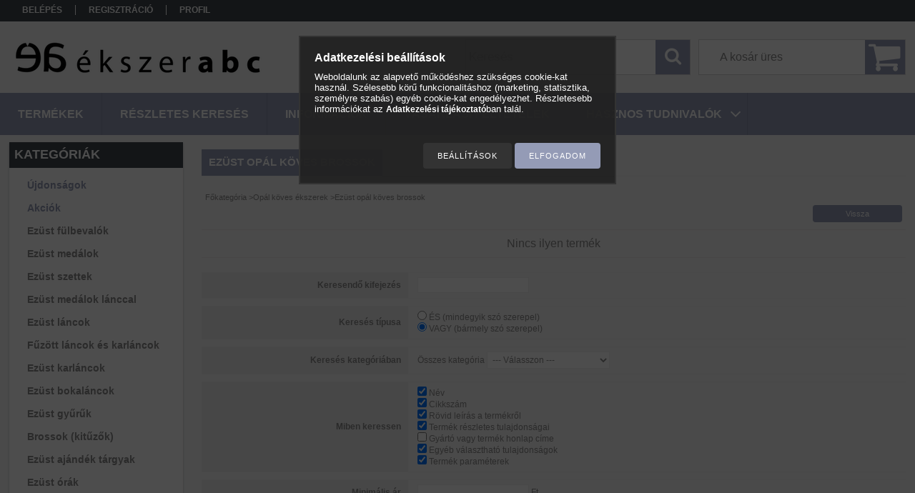

--- FILE ---
content_type: text/html; charset=UTF-8
request_url: https://ekszerabc.hu/spl/194102/Ezust-opal-koves-brossok
body_size: 14351
content:
<!DOCTYPE html PUBLIC "-//W3C//DTD XHTML 1.0 Transitional//EN" "http://www.w3.org/TR/xhtml1/DTD/xhtml1-transitional.dtd">
<html xmlns="http://www.w3.org/1999/xhtml" lang="hu" xml:lang="hu">
<head>

<meta content="width=device-width, initial-scale=1.0" name="viewport" />

<meta http-equiv="Content-Type" content="text/html; charset=utf-8">
<meta http-equiv="Content-Language" content="HU">
<meta http-equiv="Cache-Control" content="no-cache">
<meta name="description" content="Ezüst opál köves brossok, Opál köves ékszerek, Ékszer ABC">
<meta name="robots" content="index, follow">
<meta http-equiv="X-UA-Compatible" content="IE=Edge">
<meta property="og:site_name" content="Ékszer ABC" />
<meta property="og:title" content="Ezüst opál köves brossok - Opál köves ékszerek - Ékszer ABC">
<meta property="og:description" content="Ezüst opál köves brossok, Opál köves ékszerek, Ékszer ABC">
<meta property="og:type" content="website">
<meta property="og:url" content="https://ekszerabc.hu/spl/194102/Ezust-opal-koves-brossok">
<meta name="facebook-domain-verification" content="m8mclcpfxcl08iiyi2ttwztxhaxxl7">
<meta name="mobile-web-app-capable" content="yes">
<meta name="apple-mobile-web-app-capable" content="yes">
<meta name="MobileOptimized" content="320">
<meta name="HandheldFriendly" content="true">

<title>Ezüst opál köves brossok - Opál köves ékszerek - Ékszer ABC</title>


<script type="text/javascript">
var service_type="shop";
var shop_url_main="https://ekszerabc.hu";
var actual_lang="hu";
var money_len="0";
var money_thousend=" ";
var money_dec=",";
var shop_id=54963;
var unas_design_url="https:"+"/"+"/"+"ekszerabc.hu"+"/"+"!common_design"+"/"+"base"+"/"+"001309"+"/";
var unas_design_code='001309';
var unas_base_design_code='1300';
var unas_design_ver=2;
var unas_design_subver=0;
var unas_shop_url='https://ekszerabc.hu';
var responsive="yes";
var config_plus=new Array();
config_plus['cart_redirect']=2;
config_plus['money_type']='Ft';
config_plus['money_type_display']='Ft';
var lang_text=new Array();

var UNAS = UNAS || {};
UNAS.shop={"base_url":'https://ekszerabc.hu',"domain":'ekszerabc.hu',"username":'ekszerabc.unas.hu',"id":54963,"lang":'hu',"currency_type":'Ft',"currency_code":'HUF',"currency_rate":'1',"currency_length":0,"base_currency_length":0,"canonical_url":'https://ekszerabc.hu/spl/194102/Ezust-opal-koves-brossok'};
UNAS.design={"code":'001309',"page":'art'};
UNAS.api_auth="5fbdf4f65f1eca66bd6bf9e68feb7e7f";
UNAS.customer={"email":'',"id":0,"group_id":0,"without_registration":0};
UNAS.shop["category_id"]="194102";
UNAS.shop["only_private_customer_can_purchase"] = false;
 

UNAS.text = {
    "button_overlay_close": `Bezár`,
    "popup_window": `Felugró ablak`,
    "list": `lista`,
    "updating_in_progress": `frissítés folyamatban`,
    "updated": `frissítve`,
    "is_opened": `megnyitva`,
    "is_closed": `bezárva`,
    "deleted": `törölve`,
    "consent_granted": `hozzájárulás megadva`,
    "consent_rejected": `hozzájárulás elutasítva`,
    "field_is_incorrect": `mező hibás`,
    "error_title": `Hiba!`,
    "product_variants": `termék változatok`,
    "product_added_to_cart": `A termék a kosárba került`,
    "product_added_to_cart_with_qty_problem": `A termékből csak [qty_added_to_cart] [qty_unit] került kosárba`,
    "product_removed_from_cart": `A termék törölve a kosárból`,
    "reg_title_name": `Név`,
    "reg_title_company_name": `Cégnév`,
    "number_of_items_in_cart": `Kosárban lévő tételek száma`,
    "cart_is_empty": `A kosár üres`,
    "cart_updated": `A kosár frissült`
};


UNAS.text["delete_from_compare"]= `Törlés összehasonlításból`;
UNAS.text["comparison"]= `Összehasonlítás`;

UNAS.text["delete_from_favourites"]= `Törlés a kedvencek közül`;
UNAS.text["add_to_favourites"]= `Kedvencekhez`;






window.lazySizesConfig=window.lazySizesConfig || {};
window.lazySizesConfig.loadMode=1;
window.lazySizesConfig.loadHidden=false;

window.dataLayer = window.dataLayer || [];
function gtag(){dataLayer.push(arguments)};
gtag('js', new Date());
</script>

<script src="https://ekszerabc.hu/!common_packages/jquery/jquery-1.8.2.js?mod_time=1690980617" type="text/javascript"></script>
<script src="https://ekszerabc.hu/!common_packages/jquery/plugins/bgiframe/bgiframe.js?mod_time=1690980618" type="text/javascript"></script>
<script src="https://ekszerabc.hu/!common_packages/jquery/plugins/ajaxqueue/ajaxqueue.js?mod_time=1690980618" type="text/javascript"></script>
<script src="https://ekszerabc.hu/!common_packages/jquery/plugins/color/color.js?mod_time=1690980618" type="text/javascript"></script>
<script src="https://ekszerabc.hu/!common_packages/jquery/plugins/autocomplete/autocomplete.js?mod_time=1751445028" type="text/javascript"></script>
<script src="https://ekszerabc.hu/!common_packages/jquery/plugins/cookie/cookie.js?mod_time=1690980618" type="text/javascript"></script>
<script src="https://ekszerabc.hu/!common_packages/jquery/plugins/tools/tools-1.2.7.js?mod_time=1690980618" type="text/javascript"></script>
<script src="https://ekszerabc.hu/!common_packages/jquery/plugins/bxslider/bxslider.js?mod_time=1690980618" type="text/javascript"></script>
<script src="https://ekszerabc.hu/!common_packages/jquery/own/shop_common/exploded/common.js?mod_time=1764831094" type="text/javascript"></script>
<script src="https://ekszerabc.hu/!common_packages/jquery/own/shop_common/exploded/common_overlay.js?mod_time=1759904162" type="text/javascript"></script>
<script src="https://ekszerabc.hu/!common_packages/jquery/own/shop_common/exploded/common_shop_popup.js?mod_time=1759904162" type="text/javascript"></script>
<script src="https://ekszerabc.hu/!common_packages/jquery/own/shop_common/exploded/common_start_checkout.js?mod_time=1752056245" type="text/javascript"></script>
<script src="https://ekszerabc.hu/!common_packages/jquery/own/shop_common/exploded/design_1500.js?mod_time=1725525526" type="text/javascript"></script>
<script src="https://ekszerabc.hu/!common_packages/jquery/own/shop_common/exploded/function_change_address_on_order_methods.js?mod_time=1752056245" type="text/javascript"></script>
<script src="https://ekszerabc.hu/!common_packages/jquery/own/shop_common/exploded/function_check_password.js?mod_time=1751445028" type="text/javascript"></script>
<script src="https://ekszerabc.hu/!common_packages/jquery/own/shop_common/exploded/function_check_zip.js?mod_time=1767692286" type="text/javascript"></script>
<script src="https://ekszerabc.hu/!common_packages/jquery/own/shop_common/exploded/function_compare.js?mod_time=1751445028" type="text/javascript"></script>
<script src="https://ekszerabc.hu/!common_packages/jquery/own/shop_common/exploded/function_customer_addresses.js?mod_time=1725525526" type="text/javascript"></script>
<script src="https://ekszerabc.hu/!common_packages/jquery/own/shop_common/exploded/function_delivery_point_select.js?mod_time=1751445028" type="text/javascript"></script>
<script src="https://ekszerabc.hu/!common_packages/jquery/own/shop_common/exploded/function_favourites.js?mod_time=1725525526" type="text/javascript"></script>
<script src="https://ekszerabc.hu/!common_packages/jquery/own/shop_common/exploded/function_infinite_scroll.js?mod_time=1759904162" type="text/javascript"></script>
<script src="https://ekszerabc.hu/!common_packages/jquery/own/shop_common/exploded/function_language_and_currency_change.js?mod_time=1751445028" type="text/javascript"></script>
<script src="https://ekszerabc.hu/!common_packages/jquery/own/shop_common/exploded/function_param_filter.js?mod_time=1764233415" type="text/javascript"></script>
<script src="https://ekszerabc.hu/!common_packages/jquery/own/shop_common/exploded/function_postsale.js?mod_time=1751445028" type="text/javascript"></script>
<script src="https://ekszerabc.hu/!common_packages/jquery/own/shop_common/exploded/function_product_print.js?mod_time=1725525526" type="text/javascript"></script>
<script src="https://ekszerabc.hu/!common_packages/jquery/own/shop_common/exploded/function_product_subscription.js?mod_time=1751445028" type="text/javascript"></script>
<script src="https://ekszerabc.hu/!common_packages/jquery/own/shop_common/exploded/function_recommend.js?mod_time=1751445028" type="text/javascript"></script>
<script src="https://ekszerabc.hu/!common_packages/jquery/own/shop_common/exploded/function_saved_cards.js?mod_time=1751445028" type="text/javascript"></script>
<script src="https://ekszerabc.hu/!common_packages/jquery/own/shop_common/exploded/function_saved_filter_delete.js?mod_time=1751445028" type="text/javascript"></script>
<script src="https://ekszerabc.hu/!common_packages/jquery/own/shop_common/exploded/function_search_smart_placeholder.js?mod_time=1751445028" type="text/javascript"></script>
<script src="https://ekszerabc.hu/!common_packages/jquery/own/shop_common/exploded/function_vote.js?mod_time=1725525526" type="text/javascript"></script>
<script src="https://ekszerabc.hu/!common_packages/jquery/own/shop_common/exploded/page_cart.js?mod_time=1767791927" type="text/javascript"></script>
<script src="https://ekszerabc.hu/!common_packages/jquery/own/shop_common/exploded/page_customer_addresses.js?mod_time=1768291153" type="text/javascript"></script>
<script src="https://ekszerabc.hu/!common_packages/jquery/own/shop_common/exploded/page_order_checkout.js?mod_time=1725525526" type="text/javascript"></script>
<script src="https://ekszerabc.hu/!common_packages/jquery/own/shop_common/exploded/page_order_details.js?mod_time=1725525526" type="text/javascript"></script>
<script src="https://ekszerabc.hu/!common_packages/jquery/own/shop_common/exploded/page_order_methods.js?mod_time=1760086916" type="text/javascript"></script>
<script src="https://ekszerabc.hu/!common_packages/jquery/own/shop_common/exploded/page_order_return.js?mod_time=1725525526" type="text/javascript"></script>
<script src="https://ekszerabc.hu/!common_packages/jquery/own/shop_common/exploded/page_order_send.js?mod_time=1725525526" type="text/javascript"></script>
<script src="https://ekszerabc.hu/!common_packages/jquery/own/shop_common/exploded/page_order_subscriptions.js?mod_time=1751445028" type="text/javascript"></script>
<script src="https://ekszerabc.hu/!common_packages/jquery/own/shop_common/exploded/page_order_verification.js?mod_time=1752056245" type="text/javascript"></script>
<script src="https://ekszerabc.hu/!common_packages/jquery/own/shop_common/exploded/page_product_details.js?mod_time=1751445028" type="text/javascript"></script>
<script src="https://ekszerabc.hu/!common_packages/jquery/own/shop_common/exploded/page_product_list.js?mod_time=1725525526" type="text/javascript"></script>
<script src="https://ekszerabc.hu/!common_packages/jquery/own/shop_common/exploded/page_product_reviews.js?mod_time=1751445028" type="text/javascript"></script>
<script src="https://ekszerabc.hu/!common_packages/jquery/own/shop_common/exploded/page_reg.js?mod_time=1759904162" type="text/javascript"></script>
<script src="https://ekszerabc.hu/!common_packages/jquery/plugins/responsive_menu/responsive_menu.js?mod_time=1690980618" type="text/javascript"></script>

<link href="https://ekszerabc.hu/!common_packages/jquery/plugins/autocomplete/autocomplete.css?mod_time=1690980618" rel="stylesheet" type="text/css">
<link href="https://ekszerabc.hu/!common_design/base/001309/css/common.css?mod_time=1690980619" rel="stylesheet" type="text/css">
<link href="https://ekszerabc.hu/!common_design/base/001300/css/page.css?mod_time=1690980619" rel="stylesheet" type="text/css">
<link href="https://ekszerabc.hu/!common_design/base/001300/css/box.css?mod_time=1690980619" rel="stylesheet" type="text/css">
<link href="https://ekszerabc.hu/!common_design/base/001309/css/layout.css?mod_time=1690980619" rel="stylesheet" type="text/css">
<link href="https://ekszerabc.hu/!common_design/base/001300/css/design.css?mod_time=1690980619" rel="stylesheet" type="text/css">
<link href="https://ekszerabc.hu/!common_design/base/001309/css/design_custom.css?mod_time=1690980619" rel="stylesheet" type="text/css">
<link href="https://ekszerabc.hu/!common_design/base/001309/css/custom.css?mod_time=1690980619" rel="stylesheet" type="text/css">

<link href="https://ekszerabc.hu/spl/194102/Ezust-opal-koves-brossok" rel="canonical">
<link rel="apple-touch-icon" href="https://ekszerabc.hu/shop_ordered/54963/pic/EA_Apple_touch_icon.png" sizes="72x72">
<link rel="apple-touch-icon" href="https://ekszerabc.hu/shop_ordered/54963/pic/ATI_180.png" sizes="180x180">
<link href="https://ekszerabc.hu/shop_ordered/54963/design_pic/favicon.ico" rel="shortcut icon">
<script type="text/javascript">
        var google_consent=1;
    
        gtag('consent', 'default', {
           'ad_storage': 'denied',
           'ad_user_data': 'denied',
           'ad_personalization': 'denied',
           'analytics_storage': 'denied',
           'functionality_storage': 'denied',
           'personalization_storage': 'denied',
           'security_storage': 'granted'
        });

    
        gtag('consent', 'update', {
           'ad_storage': 'denied',
           'ad_user_data': 'denied',
           'ad_personalization': 'denied',
           'analytics_storage': 'denied',
           'functionality_storage': 'denied',
           'personalization_storage': 'denied',
           'security_storage': 'granted'
        });

        </script>
    <script async src="https://www.googletagmanager.com/gtag/js?id=UA-125726988-1"></script>    <script type="text/javascript">
    gtag('config', 'UA-125726988-1');

        </script>
        <script type="text/javascript">
    var google_analytics=1;

            gtag('event', 'view_item_list', {
              "currency": "HUF",
              "items": [
                                ],
              'non_interaction': true
        });
           </script>
           <script type="text/javascript">
                       gtag('config', 'AW-475404330');
                </script>
            <script type="text/javascript">
        var google_ads=1;

                gtag('event','remarketing', {
            'ecomm_pagetype': 'category'        });
            </script>
    	<script type="text/javascript">
	/* <![CDATA[ */
	var omitformtags=["input", "textarea", "select"];
	omitformtags=omitformtags.join("|");
		
	function disableselect(e) {
		if (omitformtags.indexOf(e.target.tagName.toLowerCase())==-1) return false;
		if (omitformtags.indexOf(e.target.tagName.toLowerCase())==2) return false;
	}
		
	function reEnable() {
		return true;
	}
		
	if (typeof document.onselectstart!="undefined") {
		document.onselectstart=new Function ("return false");
	} else {
		document.onmousedown=disableselect;
		document.onmouseup=reEnable;
	}
	/* ]]> */
	</script>
	
<meta name="p:domain_verify" content="4af9b2c15e1d5392d3e6a4fa8136bd76"/>
<script src="https://ekszerabc.hu/!common_design/base/001300/unas_design_resp.js?ver=5" type="text/javascript"></script>  
</head>

<body class='design_ver2' id="ud_shop_art">
<div id="image_to_cart" style="display:none; position:absolute; z-index:100000;"></div>
<div class="overlay_common overlay_warning" id="overlay_cart_add"></div>
<script type="text/javascript">$(document).ready(function(){ overlay_init("cart_add",{"onBeforeLoad":false}); });</script>
<div class="overlay_common overlay_ok" id="overlay_cart_add_ok"></div>
<script type="text/javascript">$(document).ready(function(){ overlay_init("cart_add_ok",[]); });</script>
<div class="overlay_common overlay_dialog" id="overlay_save_filter"></div>
<script type="text/javascript">$(document).ready(function(){ overlay_init("save_filter",{"closeOnEsc":true,"closeOnClick":true}); });</script>
<div id="overlay_login_outer"></div>	
	<script type="text/javascript">
	$(document).ready(function(){
	    var login_redir_init="";

		$("#overlay_login_outer").overlay({
			onBeforeLoad: function() {
                var login_redir_temp=login_redir_init;
                if (login_redir_act!="") {
                    login_redir_temp=login_redir_act;
                    login_redir_act="";
                }

				                    var temp_href="https://ekszerabc.hu/shop_login.php";
                    if (login_redir_temp!="") temp_href=temp_href+"?login_redir="+encodeURIComponent(login_redir_temp);
					location.href=temp_href;
								},
			top: 50,
						closeOnClick: (config_plus['overlay_close_on_click_forced'] === 1),
			onClose: function(event, overlayIndex) {
				$("#login_redir").val("");
			},
			load: false
		});
		
			});
	function overlay_login() {
		$(document).ready(function(){
			$("#overlay_login_outer").overlay().load();
		});
	}
	function overlay_login_remind() {
        if (unas_design_ver >= 5) {
            $("#overlay_remind").overlay().load();
        } else {
            $(document).ready(function () {
                $("#overlay_login_outer").overlay().close();
                setTimeout('$("#overlay_remind").overlay().load();', 250);
            });
        }
	}

    var login_redir_act="";
    function overlay_login_redir(redir) {
        login_redir_act=redir;
        $("#overlay_login_outer").overlay().load();
    }
	</script>  
	<div class="overlay_common overlay_info" id="overlay_remind"></div>
<script type="text/javascript">$(document).ready(function(){ overlay_init("remind",[]); });</script>

	<script type="text/javascript">
    	function overlay_login_error_remind() {
		$(document).ready(function(){
			load_login=0;
			$("#overlay_error").overlay().close();
			setTimeout('$("#overlay_remind").overlay().load();', 250);	
		});
	}
	</script>  
	<div class="overlay_common overlay_info" id="overlay_newsletter"></div>
<script type="text/javascript">$(document).ready(function(){ overlay_init("newsletter",[]); });</script>

<script type="text/javascript">
function overlay_newsletter() {
    $(document).ready(function(){
        $("#overlay_newsletter").overlay().load();
    });
}
</script>
<div class="overlay_common overlay_error" id="overlay_script"></div>
<script type="text/javascript">$(document).ready(function(){ overlay_init("script",[]); });</script>
    <script>
    $(document).ready(function() {
        $.ajax({
            type: "GET",
            url: "https://ekszerabc.hu/shop_ajax/ajax_stat.php",
            data: {master_shop_id:"54963",get_ajax:"1"}
        });
    });
    </script>
    

<div id='banner_popup_bx_content'></div>

<div id="container">
	

    <div id="menu_resp">
        <a class="resp_close_plus"><span></span></a>
        <ul> 
            <li>
    
        
            
                <script type='text/javascript'>
                    function overlay_login() {
                        $(document).ready(function(){
                            $("#overlay_login_outer").overlay().load();
                        });
                    }
                </script>
                <a href="javascript:overlay_login();" class="text_normal">Belépés</a>
            

            
        

        
        

        

    
</li>
            <li><a href="https://ekszerabc.hu/shop_reg.php"><strong>Regisztráció</strong></a></li>
            <li><a href="https://ekszerabc.hu/shop_order_track.php"><strong>Profil</strong></a></li>
            <li><a href="https://ekszerabc.hu/shop_help.php"><strong>Vásárlási feltételek</strong></a></li>
            <li><a href="https://ekszerabc.hu/shop_searchcomplex.php"><strong>Részletes keresés</strong></a></li>
            <li><a href="https://ekszerabc.hu/shop_contact.php"><strong>Információk</strong></a></li>                            
            <li>
    <a href="javascript:overlay_newsletter();" class="text_normal">Hírlevél</a>


</li>
            <li><ul><li class="menu_item_plus menu_item_5 menu_item_haschild" id="menu_item_id_655573"><span class="menu_item_inner"><a href="https://ekszerabc.hu/spg/655573/Hasznos-tudnivalok" target="_top"><strong>Hasznos tudnivalók</strong></a></span><ul class="menu_content_sub"><li class="menu_item_plus menu_item_1" id="menu_item_id_147987"><span class="menu_item_inner"><a href="https://ekszerabc.hu/spg/147987/Gyurumeret-tablazat" target="_top">Gyűrűméret táblázat</a></span></li><li class="menu_item_plus menu_item_2" id="menu_item_id_839378"><span class="menu_item_inner"><a href="https://ekszerabc.hu/spg/839378/Segedlet-a-nyaklanc-hosszanak-kivalasztasahoz" target="_top">Segédlet a nyaklánc hosszának kiválasztásához</a></span></li><li class="menu_item_plus menu_item_3" id="menu_item_id_983553"><span class="menu_item_inner"><a href="https://ekszerabc.hu/spg/983553/Femjelek-es-femjelzesek" target="_top">Fémjelek és fémjelzések</a></span></li><li class="menu_item_plus menu_item_4" id="menu_item_id_389519"><span class="menu_item_inner"><a href="https://ekszerabc.hu/spg/389519/Hasznalati-utmutato-ezust-ekszerekhez" target="_top">Használati útmutató ezüst ékszerekhez</a></span></li></ul></li></ul></li>
        </ul> 
        <div id="resp_banner_box">
            
            
            
            <div id='temp_box_banner_container_38742' class='box_content_container'><div id='temp_box_banner_title_38742' class='box_content_title'>Házhozszállítás</div><div id='temp_box_banner_38742' class='box_content'><div class='box_txt text_normal'><p style="text-align: center;"><span style="font-size: 20px;">Raktáron lévő termékeink szállítási ideje: 1-3 munkanap.</span></p>
<p style="text-align: center;"><span style="font-size: 20px;">Minden termékünket díszdobozban szállítjuk.</span></p>
<p style="text-align: center;"><a href="https://ekszerabc.hu/shop_contact.php?tab=shipping"><img border="0" src="https://ekszerabc.hu/main_pic/shop_default_shipping.png" /></a></p>
<p style="text-align: center;"><span style="font-size: 20px;">Termékeinket 15 000,-Ft feletti vásárlás esetén ingyenesen szállítjuk ki!</span></p>
<p style="text-align: center;"></p></div></div></div>
        </div>                             
    </div>  	
    
    <div id="header">
    	<div id="header_top">
        	<div id="header_menu">
                	<ul>
						<li class="login">
    
        
            
                <script type='text/javascript'>
                    function overlay_login() {
                        $(document).ready(function(){
                            $("#overlay_login_outer").overlay().load();
                        });
                    }
                </script>
                <a href="javascript:overlay_login();" class="text_normal">Belépés</a>
            

            
        

        
        

        

    
</li>
                        <li><a href="https://ekszerabc.hu/shop_reg.php"><strong>Regisztráció</strong></a></li>                    
                        <li><a href="https://ekszerabc.hu/shop_order_track.php"><strong>Profil</strong></a>	</li>
                    </ul>         
            </div>
        	<div id="money_lang">
            	<div id="money"></div>                  
            	<div id="lang"></div>
                <div id="lang_small"></div>
                <div class="clear_fix"></div>
            </div>
            <script type="text/javascript">
				if($("#money").html()=="") {
					$("#money").hide();
				}
				if($("#lang").html()=="") {
					$("#lang").hide();
				}						
			</script>	
            <div class="clear_fix"></div>
        </div>	
    	<div id="header_container">
        	<div id="logo"><div id='head_bx_content'><!-- UnasElement {type:slide_bx} -->
<div id="head_bx_slide" class="bxSlider">
	<a id="head_bx_slide_0" href="https://ekszerabc.hu/"><img src="https://ekszerabc.hu/shop_pic.php?time=1491563151&width=380&height=80&design_element=head_bx_slide_0.png" border="0" title="" alt="" /></a>
</div>
<script type="text/javascript">
$(document).ready(function(){
	$("#head_bx_slide").bxSlider({
		auto:false,
		pager:false,
		mode:"horizontal",
		speed:500,
		pause:4000
	});
});
</script></div></div>
            <div id="cart"><div id='box_cart_content' class='box_content'>

    

    

    
        <div class='box_cart_item'>
            <a href='https://ekszerabc.hu/shop_cart.php' class='text_small'>
                <span class='text_small'>
                    

                    

                    
                        <span class='box_cart_empty'>A kosár üres</span>
                        
                    
                </span>
            </a>
        </div>
    

    

    

    

    

    

    
        <script type="text/javascript">
            $("#cart").click(function() {
                document.location.href="https://ekszerabc.hu/shop_cart.php";
            });
        </script>
    

</div></div>
            <div id="search"><div id='box_search_content' class='box_content'>
    <form name="form_include_search" id="form_include_search" action="https://ekszerabc.hu/shop_search.php" method="get">
        <div class='box_search_field'><label><span class="text_small">Kifejezés:</span></label><span class="text_input"><input name="q" id="box_search_input" type="text" maxlength="255" class="text_small js-search-input" value="" placeholder="Keresés" /></span></div>
        <div class='box_search_button'><span class="text_button"><input type="submit" value="Keres" class="text_small" /></span></div>
    </form>
</div></div>
            
                <div id="header_container_inner_mobile">
                    <a href="#" onclick="responsive_cat_menu(); return false;" class="header_category_icon"><span></span>Kategóriák</a>
                        
                    <div id="header_container_inner_mobile_plusmenu"><a href="#" class="header_plusmenu_icon"><span></span></a></div>                
                    <div id="header_container_inner_mobile_cart"><a id="header_cart_button" href="https://ekszerabc.hu/shop_cart.php"></a></div>
                    <a href="#" id="header_search_icon"><span></span></a>
                    <a href="#" id="header_filter_icon"><span></span></a> 
                    
                    <div id="header_container_inner_mobile_filter">
                        <div id="header_container_inner_mobile_filter_title"><a class="resp_close"><span></span></a></div>
                        <div id="header_container_inner_mobile_filter_container"></div>
                    </div>                    
                    <div class="clear_fix"></div>
                    
                    <script type="text/javascript">
						if ($("#box_filter_content").length=="") {
							$("a#header_filter_icon").hide();	
						}
					</script>
                                                                  
                </div>            
                        
            <div class="clear_fix"></div>
        </div>	
        <div id="header_bottom"><!-- --></div>
    </div>
    
    <div id="content">
    
        <div id="responsive_cat_menu"><div id="responsive_cat_menu_content"><script type="text/javascript">var responsive_menu='$(\'#responsive_cat_menu ul\').responsive_menu({ajax_type: "GET",ajax_param_str: "cat_key|aktcat",ajax_url: "https://ekszerabc.hu/shop_ajax/ajax_box_cat.php",ajax_data: "master_shop_id=54963&lang_master=hu&get_ajax=1&type=responsive_call&box_var_name=shop_cat&box_var_already=no&box_var_responsive=yes&box_var_section=content&box_var_highlight=yes&box_var_type=normal&box_var_multilevel_id=responsive_cat_menu",menu_id: "responsive_cat_menu"});'; </script><div class="responsive_menu"><div class="responsive_menu_nav"><div class="responsive_menu_navtop"><div class="responsive_menu_back "></div><div class="responsive_menu_title ">Kategóriák</div><div class="responsive_menu_close "></div></div><div class="responsive_menu_navbottom"></div></div><div class="responsive_menu_content"><ul style="display:none;"><li><a href="https://ekszerabc.hu/shop_artspec.php?artspec=2" class="text_small">Újdonságok</a></li><li><a href="https://ekszerabc.hu/shop_artspec.php?artspec=1" class="text_small">Akciók</a></li><li><div class="next_level_arrow"></div><span class="ajax_param">292388|194102</span><a href="https://ekszerabc.hu/sct/292388/Ezust-fulbevalok" class="text_small has_child resp_clickable" onclick="return false;">Ezüst fülbevalók</a></li><li><div class="next_level_arrow"></div><span class="ajax_param">492512|194102</span><a href="https://ekszerabc.hu/sct/492512/Ezust-medalok" class="text_small has_child resp_clickable" onclick="return false;">Ezüst medálok </a></li><li><span class="ajax_param">783141|194102</span><a href="https://ekszerabc.hu/spl/783141/Ezust-szettek" class="text_small resp_clickable" onclick="return false;">Ezüst szettek</a></li><li><div class="next_level_arrow"></div><span class="ajax_param">584641|194102</span><a href="https://ekszerabc.hu/sct/584641/Ezust-medalok-lanccal" class="text_small has_child resp_clickable" onclick="return false;">Ezüst medálok lánccal</a></li><li><div class="next_level_arrow"></div><span class="ajax_param">543898|194102</span><a href="https://ekszerabc.hu/sct/543898/Ezust-lancok" class="text_small has_child resp_clickable" onclick="return false;">Ezüst láncok</a></li><li><span class="ajax_param">362971|194102</span><a href="https://ekszerabc.hu/spl/362971/Fuzott-lancok-es-karlancok" class="text_small resp_clickable" onclick="return false;">Fűzött láncok és karláncok</a></li><li><div class="next_level_arrow"></div><span class="ajax_param">534036|194102</span><a href="https://ekszerabc.hu/sct/534036/Ezust-karlancok" class="text_small has_child resp_clickable" onclick="return false;">Ezüst karláncok</a></li><li><span class="ajax_param">560831|194102</span><a href="https://ekszerabc.hu/spl/560831/Ezust-bokalancok" class="text_small resp_clickable" onclick="return false;">Ezüst bokaláncok</a></li><li><div class="next_level_arrow"></div><span class="ajax_param">164405|194102</span><a href="https://ekszerabc.hu/sct/164405/Ezust-gyuruk" class="text_small has_child resp_clickable" onclick="return false;">Ezüst gyűrűk</a></li><li><span class="ajax_param">842510|194102</span><a href="https://ekszerabc.hu/spl/842510/Brossok-kituzok" class="text_small resp_clickable" onclick="return false;">Brossok (kitűzők)</a></li><li><div class="next_level_arrow"></div><span class="ajax_param">451266|194102</span><a href="https://ekszerabc.hu/sct/451266/Ezust-ajandek-targyak" class="text_small has_child resp_clickable" onclick="return false;">Ezüst ajándék tárgyak</a></li><li><span class="ajax_param">873149|194102</span><a href="https://ekszerabc.hu/spl/873149/Ezust-orak" class="text_small resp_clickable" onclick="return false;">Ezüst órák</a></li><li><div class="next_level_arrow"></div><span class="ajax_param">839307|194102</span><a href="https://ekszerabc.hu/sct/839307/Karorak" class="text_small has_child resp_clickable" onclick="return false;">Karórák</a></li><li><div class="next_level_arrow"></div><span class="ajax_param">191310|194102</span><a href="https://ekszerabc.hu/sct/191310/Izraeli-ezust-ekszerek" class="text_small has_child resp_clickable" onclick="return false;">Izraeli ezüst ékszerek</a></li><li class="active_menu"><div class="next_level_arrow"></div><span class="ajax_param">324668|194102</span><a href="https://ekszerabc.hu/sct/324668/Opal-koves-ekszerek" class="text_small has_child resp_clickable" onclick="return false;">Opál köves ékszerek</a></li><li><span class="ajax_param">575238|194102</span><a href="https://ekszerabc.hu/spl/575238/Ekszertisztito-termekek" class="text_small resp_clickable" onclick="return false;">Ékszertisztító termékek</a></li></ul></div></div></div></div>    
    
    	<div id="content_top">
        	<div id="content_top_menu_full_sf" class="content_top_menu">
            	<ul>
                	<li><a href="https://ekszerabc.hu/sct/0/"><strong>Termékek</strong></a></li>
                    <li><a href="https://ekszerabc.hu/shop_searchcomplex.php"><strong>Részletes keresés</strong></a></li>
                    <li><a href="https://ekszerabc.hu/shop_contact.php"><strong>Információk</strong></a></li>
                    <li><a href="https://ekszerabc.hu/shop_help.php"><strong>Vásárlási feltételek</strong></a></li>
                    <li class="menu_item_plus menu_item_5 menu_item_haschild" id="menu_item_id_655573"><span class="menu_item_inner"><a href="https://ekszerabc.hu/spg/655573/Hasznos-tudnivalok" target="_top"><strong>Hasznos tudnivalók</strong></a></span><ul class="menu_content_sub"><li class="menu_item_plus menu_item_1" id="menu_item_id_147987"><span class="menu_item_inner"><a href="https://ekszerabc.hu/spg/147987/Gyurumeret-tablazat" target="_top">Gyűrűméret táblázat</a></span></li><li class="menu_item_plus menu_item_2" id="menu_item_id_839378"><span class="menu_item_inner"><a href="https://ekszerabc.hu/spg/839378/Segedlet-a-nyaklanc-hosszanak-kivalasztasahoz" target="_top">Segédlet a nyaklánc hosszának kiválasztásához</a></span></li><li class="menu_item_plus menu_item_3" id="menu_item_id_983553"><span class="menu_item_inner"><a href="https://ekszerabc.hu/spg/983553/Femjelek-es-femjelzesek" target="_top">Fémjelek és fémjelzések</a></span></li><li class="menu_item_plus menu_item_4" id="menu_item_id_389519"><span class="menu_item_inner"><a href="https://ekszerabc.hu/spg/389519/Hasznalati-utmutato-ezust-ekszerekhez" target="_top">Használati útmutató ezüst ékszerekhez</a></span></li></ul></li>
                    
                </ul>
            </div>
            <div id="content_top_menu_1000" class="content_top_menu"><div id="menu_content15"><ul><li class="menu_item_1"><span class="menu_item_inner"><a href="https://ekszerabc.hu/sct/0/"><strong>Termékek</strong></a></span></li><li class="menu_item_2"><span class="menu_item_inner"><a href="https://ekszerabc.hu/shop_searchcomplex.php"><strong>Részletes keresés</strong></a></span></li><li class="menu_item_3"><span class="menu_item_inner"><a href="https://ekszerabc.hu/shop_contact.php"><strong>Információk</strong></a></span></li><li class="menu_item_4"><span class="menu_item_inner"><a href="https://ekszerabc.hu/shop_help.php"><strong>Vásárlási feltételek</strong></a></span></li></ul></div></div>
        </div>
        <div id="content_container_outer"><div id="content_container"><div id="content_container_inner">    
        	
            <div id="left">
                <div id="box_left">
                	
                    
                    
                    <div id="left_home_full">
                    
                    </div>
                    
                    <div id="left_home_1000">
                    
                    <div id="left_cms_full">
                    <div class="box_left_top"><!-- --></div>
                    <div class="box_left_container"><ul><li class="menu_item_plus menu_item_5 menu_item_haschild" id="menu_item_id_655573"><span class="menu_item_inner"><a href="https://ekszerabc.hu/spg/655573/Hasznos-tudnivalok" target="_top"><strong>Hasznos tudnivalók</strong></a></span><ul class="menu_content_sub"><li class="menu_item_plus menu_item_1" id="menu_item_id_147987"><span class="menu_item_inner"><a href="https://ekszerabc.hu/spg/147987/Gyurumeret-tablazat" target="_top">Gyűrűméret táblázat</a></span></li><li class="menu_item_plus menu_item_2" id="menu_item_id_839378"><span class="menu_item_inner"><a href="https://ekszerabc.hu/spg/839378/Segedlet-a-nyaklanc-hosszanak-kivalasztasahoz" target="_top">Segédlet a nyaklánc hosszának kiválasztásához</a></span></li><li class="menu_item_plus menu_item_3" id="menu_item_id_983553"><span class="menu_item_inner"><a href="https://ekszerabc.hu/spg/983553/Femjelek-es-femjelzesek" target="_top">Fémjelek és fémjelzések</a></span></li><li class="menu_item_plus menu_item_4" id="menu_item_id_389519"><span class="menu_item_inner"><a href="https://ekszerabc.hu/spg/389519/Hasznalati-utmutato-ezust-ekszerekhez" target="_top">Használati útmutató ezüst ékszerekhez</a></span></li></ul></li></ul></div>
                    <div class="box_left_bottom"><!-- --></div>
                    </div>
                    
                    </div>	                    	
                
                    <div id='box_container_shop_cat' class='box_container_1'>
                    <div class="box_left_full">
                        <div class="box_left_top"><!-- --></div>
                        <div class="box_left_title">Kategóriák</div>
                        <div class="box_left_container"><div id='box_cat_content' class='box_content box_cat_type_normal'><ul id='box_cat_main'><li id='box_cat_spec_new'><span class='box_cat_spec'><a href='https://ekszerabc.hu/shop_artspec.php?artspec=2' class='text_small'><span class='text_color_fault'>Újdonságok</span></a></span></li><li id='box_cat_spec_akcio'><span class='box_cat_spec'><a href='https://ekszerabc.hu/shop_artspec.php?artspec=1' class='text_small'><span class='text_color_fault'>Akciók</span></a></span></li><li id='box_cat_1_292388' class=' hasChildren'><span class='text_small box_cat_style0 box_cat_level0 text_style_strong'><a href='https://ekszerabc.hu/sct/292388/Ezust-fulbevalok' class='text_small text_style_strong box_cat_click_level0' >Ezüst fülbevalók</a></span></li><li id='box_cat_1_492512' class=' hasChildren'><span class='text_small box_cat_style0 box_cat_level0 text_style_strong'><a href='https://ekszerabc.hu/sct/492512/Ezust-medalok' class='text_small text_style_strong box_cat_click_level0' >Ezüst medálok </a></span></li><li id='box_cat_1_783141' class=''><span class='text_small box_cat_style0 box_cat_level0 text_style_strong'><a href='https://ekszerabc.hu/spl/783141/Ezust-szettek' class='text_small text_style_strong box_cat_click_level0' >Ezüst szettek</a></span></li><li id='box_cat_1_584641' class=' hasChildren'><span class='text_small box_cat_style0 box_cat_level0 text_style_strong'><a href='https://ekszerabc.hu/sct/584641/Ezust-medalok-lanccal' class='text_small text_style_strong box_cat_click_level0' >Ezüst medálok lánccal</a></span></li><li id='box_cat_1_543898' class=' hasChildren'><span class='text_small box_cat_style0 box_cat_level0 text_style_strong'><a href='https://ekszerabc.hu/sct/543898/Ezust-lancok' class='text_small text_style_strong box_cat_click_level0' >Ezüst láncok</a></span></li><li id='box_cat_1_362971' class=''><span class='text_small box_cat_style0 box_cat_level0 text_style_strong'><a href='https://ekszerabc.hu/spl/362971/Fuzott-lancok-es-karlancok' class='text_small text_style_strong box_cat_click_level0' >Fűzött láncok és karláncok</a></span></li><li id='box_cat_1_534036' class=' hasChildren'><span class='text_small box_cat_style0 box_cat_level0 text_style_strong'><a href='https://ekszerabc.hu/sct/534036/Ezust-karlancok' class='text_small text_style_strong box_cat_click_level0' >Ezüst karláncok</a></span></li><li id='box_cat_1_560831' class=''><span class='text_small box_cat_style0 box_cat_level0 text_style_strong'><a href='https://ekszerabc.hu/spl/560831/Ezust-bokalancok' class='text_small text_style_strong box_cat_click_level0' >Ezüst bokaláncok</a></span></li><li id='box_cat_1_164405' class=' hasChildren'><span class='text_small box_cat_style0 box_cat_level0 text_style_strong'><a href='https://ekszerabc.hu/sct/164405/Ezust-gyuruk' class='text_small text_style_strong box_cat_click_level0' >Ezüst gyűrűk</a></span></li><li id='box_cat_1_842510' class=''><span class='text_small box_cat_style0 box_cat_level0 text_style_strong'><a href='https://ekszerabc.hu/spl/842510/Brossok-kituzok' class='text_small text_style_strong box_cat_click_level0' >Brossok (kitűzők)</a></span></li><li id='box_cat_1_451266' class=' hasChildren'><span class='text_small box_cat_style0 box_cat_level0 text_style_strong'><a href='https://ekszerabc.hu/sct/451266/Ezust-ajandek-targyak' class='text_small text_style_strong box_cat_click_level0' >Ezüst ajándék tárgyak</a></span></li><li id='box_cat_1_873149' class=''><span class='text_small box_cat_style0 box_cat_level0 text_style_strong'><a href='https://ekszerabc.hu/spl/873149/Ezust-orak' class='text_small text_style_strong box_cat_click_level0' >Ezüst órák</a></span></li><li id='box_cat_1_839307' class=' hasChildren'><span class='text_small box_cat_style0 box_cat_level0 text_style_strong'><a href='https://ekszerabc.hu/sct/839307/Karorak' class='text_small text_style_strong box_cat_click_level0' >Karórák</a></span></li><li id='box_cat_1_191310' class=' hasChildren'><span class='text_small box_cat_style0 box_cat_level0 text_style_strong'><a href='https://ekszerabc.hu/sct/191310/Izraeli-ezust-ekszerek' class='text_small text_style_strong box_cat_click_level0' >Izraeli ezüst ékszerek</a></span></li><li id='box_cat_1_324668' class=' open'><span class='text_small box_cat_style0 box_cat_level0 text_style_strong'><a href='https://ekszerabc.hu/sct/324668/Opal-koves-ekszerek' class='text_small text_style_strong box_cat_click_level0' >Opál köves ékszerek</a></span><ul><li id='box_cat_2_113720' class=''><span class='text_small box_cat_style1 box_cat_level2'><a href='https://ekszerabc.hu/spl/113720/Ezust-opal-koves-fulbevalok' class='text_small box_cat_click_level2' >Ezüst opál köves fülbevalók</a></span></li><li id='box_cat_2_459200' class=''><span class='text_small box_cat_style1 box_cat_level2'><a href='https://ekszerabc.hu/spl/459200/Ezust-opal-koves-medalok' class='text_small box_cat_click_level2' >Ezüst opál köves medálok</a></span></li><li id='box_cat_2_288342' class=''><span class='text_small box_cat_style1 box_cat_level2'><a href='https://ekszerabc.hu/spl/288342/Ezust-opal-koves-lancok' class='text_small box_cat_click_level2' >Ezüst opál köves láncok</a></span></li><li id='box_cat_2_251271' class=''><span class='text_small box_cat_style1 box_cat_level2'><a href='https://ekszerabc.hu/spl/251271/Ezust-opal-koves-karkotok' class='text_small box_cat_click_level2' >Ezüst opál köves karkötők</a></span></li><li id='box_cat_2_317047' class=''><span class='text_small box_cat_style1 box_cat_level2'><a href='https://ekszerabc.hu/spl/317047/Ezust-opal-koves-gyuruk' class='text_small box_cat_click_level2' >Ezüst opál köves gyűrűk</a></span></li><li id='box_cat_2_426700' class=''><span class='text_small box_cat_style1 box_cat_level2'><a href='https://ekszerabc.hu/spl/426700/Ezust-opal-koves-karorak' class='text_small box_cat_click_level2' >Ezüst opál köves karórák</a></span></li><li id='box_cat_2_194102' class=''><span class='text_small box_cat_style1 box_cat_level2 text_color_fault text_style_strong'><a href='https://ekszerabc.hu/spl/194102/Ezust-opal-koves-brossok' class='text_small text_color_fault text_style_strong box_cat_click_level2' >Ezüst opál köves brossok</a></span></li></ul></li><li id='box_cat_1_575238' class=''><span class='text_small box_cat_style0 box_cat_level0 text_style_strong'><a href='https://ekszerabc.hu/spl/575238/Ekszertisztito-termekek' class='text_small text_style_strong box_cat_click_level0' >Ékszertisztító termékek</a></span></li></ul></div></div>
                        <div class="box_left_bottom"><!-- --></div>	
                    </div>
					</div><div id='box_container_common_newsletter' class='box_container_2'>
                    <div class="box_left_full">
                        <div class="box_left_top"><!-- --></div>
                        <div class="box_left_title">Hírlevél</div>
                        <div class="box_left_container">


    <div id='box_newsletter_content' class='box_content'>
        <form name="form_newsletter2" action="https://ekszerabc.hu/shop_newsletter.php" method="post"><input name="action" type="hidden" value="subscribe"><input name="file_back" type="hidden" value="/spl/194102/Ezust-opal-koves-brossok"><div class='box_newsletter_field' id='box_newsletter_name'><label><span class="text_small">Név:</span></label><span class="text_input"><input name="news_name" value="" type="text"  maxlength="200" class="text_small" /></span></div><div class='box_newsletter_field' id='box_newsletter_emai'><label><span class="text_small">Email:</span></label><span class="text_input"><input name="news_emai" value="" type="text"  maxlength="200" class="text_small" /></span></div><div class='box_newsletter_field' id='box_newsletter_privacy_policy'><span class="text_input text_input_checkbox"><input name="news_privacy_policy" id="news_privacy_policy_2" type="checkbox" value="1" /></span> <label for="news_privacy_policy_2"><span class="text_small">Hozzájárulok az adataim kezeléséhez és elfogadom az <a href="https://ekszerabc.hu/shop_help.php?tab=privacy_policy" target="_blank" class="text_normal"><b>Adatkezelési tájékoztató</b></a>t.</span></label></div><div class='box_newsletter_button'><span class='text_button'><input name="fel" type="button" onclick="newsletter2_submit();" value="Feliratkozás" class="text_small" id="box_newsletter_button_up" /></span><span class='text_button'><input name="le" type="submit" value="Leiratkozás" class="text_small" id="box_newsletter_button_down" /></span></div>
        <span style="display: none"><label>Re email</label><input name="news_reemail" type="text" /></span><script type="text/javascript">
function newsletter2_submit() {
     recaptcha_load();
     setTimeout(() => {
         if ($("#recaptcha_placeholder_newsletter2").html().replace("&nbsp;","")=="") {
             recaptcha_id_newsletter2=grecaptcha.render("recaptcha_placeholder_newsletter2",{"sitekey":"6LevmK8qAAAAALhCRi1uFVY2uhnqrqqiOSzz2QAt","size":"invisible","badge":"bottomleft","callback": function (recaptcha_response) {document.form_newsletter2.submit();}});
         }
         grecaptcha.reset(recaptcha_id_newsletter2);
         grecaptcha.execute(recaptcha_id_newsletter2);
     }, 300);
}
</script>
<div id="recaptcha_placeholder_newsletter2"></div></form>
    </div>
</div>
                        <div class="box_left_bottom"><!-- --></div>	
                    </div>
					</div><div id='box_container_home_banner4_1' class='box_container_3'>
                    <div class="box_left_full">
                        <div class="box_left_top"><!-- --></div>
                        <div class="box_left_title">Házhozszállítás</div>
                        <div class="box_left_container"><div id='box_banner_38742' class='box_content'><div class='box_txt text_normal'><p style="text-align: center;"><span style="font-size: 20px;">Raktáron lévő termékeink szállítási ideje: 1-3 munkanap.</span></p>
<p style="text-align: center;"><span style="font-size: 20px;">Minden termékünket díszdobozban szállítjuk.</span></p>
<p style="text-align: center;"><a href="https://ekszerabc.hu/shop_contact.php?tab=shipping"><img border="0" src="https://ekszerabc.hu/main_pic/shop_default_shipping.png" /></a></p>
<p style="text-align: center;"><span style="font-size: 20px;">Termékeinket 15 000,-Ft feletti vásárlás esetén ingyenesen szállítjuk ki!</span></p>
<p style="text-align: center;"></p></div></div></div>
                        <div class="box_left_bottom"><!-- --></div>	
                    </div>
					</div><div id='box_container_shop_compare' class='box_container_4'>
                    <div class="box_left_full">
                        <div class="box_left_top"><!-- --></div>
                        <div class="box_left_title">Összehasonlítás</div>
                        <div class="box_left_container"><div id='box_compare_content' class='box_content'>

    

    

    <script type="text/javascript">
	$(document).ready(function(){ $("#box_container_shop_compare").css("display","none"); });</script>


</div></div>
                        <div class="box_left_bottom"><!-- --></div>	
                    </div>
					</div><div id='box_container_shop_checkout' class='box_container_5'>
                    <div class="box_left_full">
                        <div class="box_left_top"><!-- --></div>
                        <div class="box_left_title">Fizetési megoldás</div>
                        <div class="box_left_container"><div id='box_checkout_content' class='box_content'>
    
        <a href='https://ekszerabc.hu/shop_contact.php?tab=payment' ><span id='box_checkout_borgun_hu' class='box_checkout_element' alt='borgun_hu' title='borgun_hu'></span></a>
    
</div></div>
                        <div class="box_left_bottom"><!-- --></div>	
                    </div>
					</div><div id='box_container_shop_partner' class='box_container_6'>
                    <div class="box_left_full">
                        <div class="box_left_top"><!-- --></div>
                        <div class="box_left_title">Partnereink</div>
                        <div class="box_left_container">


<div id='box_partner_content' class='box_content'>
    
        

        
            <a href="https://olcsobbat.hu" target="_blank" title="olcsobbat.hu"  style="margin-bottom:4px;">
                <img border="0" src="https://ekszerabc.hu/!common_design/own/image/logo/partner/logo_partner_frame_olcsobbat_hu.jpg" alt="olcsobbat.hu"  />
            </a>
        
    
        

        
            <a href="https://rrd.hu" target="_blank" title="rrd.hu"  style="margin-bottom:4px;">
                <img border="0" src="https://ekszerabc.hu/!common_design/own/image/logo/partner/logo_partner_frame_rrd_hu.jpg" alt="rrd.hu"  />
            </a>
        
    
</div>

</div>
                        <div class="box_left_bottom"><!-- --></div>	
                    </div>
					</div>
                </div>
            </div>
            
            <div id="center">
            
                <div id="body">
                    <div id="body_title">
    <div id='title_content'>
    <h1>
        Ezüst opál köves brossok
    </h1>
    </div>
</div>	
                    <div id="slideshow">
                        <div id='banner_start_big_bx_content'><!-- UnasElement {type:slide_bx} -->
<div id="banner_start_big_bx_slide" class="bxSlider">
	<a id="banner_start_big_bx_slide_1" href="https://ekszerabc.hu/spl/445552/Egyedi-ezust-karlancok"><img src="https://ekszerabc.hu/shop_pic.php?time=1669206707&width=1465&height=475&design_element=banner_start_big_bx_slide_1.jpg" border="0" title="" alt="" /></a>
	<a id="banner_start_big_bx_slide_2" href="https://ekszerabc.hu/spd/EA763694/Egyedi-ezust-osztriga-turkiz-koves-gyuru-15x21"><img src="https://ekszerabc.hu/shop_pic.php?time=1671019854&width=1465&height=475&design_element=banner_start_big_bx_slide_2.jpg" border="0" title="" alt="" /></a>
	<a id="banner_start_big_bx_slide_3" href="https://ekszerabc.hu/spl/842510/Brossok-kituzok"><img src="https://ekszerabc.hu/shop_pic.php?time=1669206663&width=1465&height=475&design_element=banner_start_big_bx_slide_3.jpg" border="0" title="" alt="" /></a>
</div>
<script type="text/javascript">
$(document).ready(function(){
	$("#banner_start_big_bx_slide").bxSlider({
		auto:true,
		autoHover:true,
		mode:"horizontal",
		touchEnabled:false,
		speed:500,
		pause:4000
	});
});
</script></div> 
                    </div> 
                    <div class="clear_fix"></div>                   
                    <div id="body_container"><div id='page_content_outer'><div id='page_art_content' class='page_content'>

    <div class='page_artdet_head'>
        <div class='page_artdet_dispcat'><span class="text_small"><a href="https://ekszerabc.hu/sct/0/" class="text_small breadcrumb_item breadcrumb_main">Főkategória</a><span class='breadcrumb_sep'> &gt;</span><a href="https://ekszerabc.hu/sct/324668/Opal-koves-ekszerek" class="text_small breadcrumb_item">Opál köves ékszerek</a><span class='breadcrumb_sep'> &gt;</span><span class="text_small breadcrumb_item">Ezüst opál köves brossok</span></span></div>
        <div class='page_artdet_buttonback'><span class="text_button"><input name="button" type="submit" value="Vissza" onclick="location.href='https://ekszerabc.hu/sct/324668/'"  class="text_small" /></span></div>
        <div class='clear_fix'></div>
    </div>
    <div class='page_hr'><hr/></div> 
    
    
    
    
    
    
        <div id='page_art_head_box'>
            <div class='page_headtext'><span class="text_bigger">Nincs ilyen termék</span></div>
            <div class='page_hr'><hr/></div>
        </div>
    
    
    
	    <div id='page_searchcomplex_include_content' class='page_content'>

	<form name="form_searchcomplex_send" action="https://ekszerabc.hu/shop_search.php" method="get">
<input name="complex" type="hidden" value="ok" />
<input type="hidden" name="search" value="" />
<input type="hidden" name="type" value="1" />
<input type="hidden" name="subcat" value="0" />
<input type="hidden" name="in_what" value="11110111" />
<input type="hidden" name="min_price" value="" />
<input type="hidden" name="max_price" value="" />
</form>

    <script language="javascript" type="text/javascript">
function func_cat_select(cat) {
	document.form_searchcomplex.subcat.value=cat;
	document.form_searchcomplex.submit();
}
function func_in_what() {
	var in_what;
	in_what="";
	if (document.form_searchcomplex.w_nev.checked==true) {
		in_what=in_what+"1";
	} else {
		in_what=in_what+"0";
	}
	if (document.form_searchcomplex.w_cikk.checked==true) {
		in_what=in_what+"1";
	} else {
		in_what=in_what+"0";
	}
	if (document.form_searchcomplex.w_rovleir.checked==true) {
		in_what=in_what+"1";
	} else {
		in_what=in_what+"0";
	}
	if (document.form_searchcomplex.w_tulaj.checked==true) {
		in_what=in_what+"1";
	} else {
		in_what=in_what+"0";
	}
	if (document.form_searchcomplex.w_link.checked==true) {
		in_what=in_what+"1";
	} else {
		in_what=in_what+"0";
	}
	if (document.form_searchcomplex.w_egyeb.checked==true) {
		in_what=in_what+"1";
	} else {
		in_what=in_what+"0";
	}
	in_what=in_what+"0";
	if (document.form_searchcomplex.w_param.checked==true) {
		in_what=in_what+"1";
	} else {
		in_what=in_what+"0";
	}
	document.form_searchcomplex.in_what.value=in_what;
}
function search_submit() {
	document.form_searchcomplex_send.search.value=document.form_searchcomplex.search.value;
	if (document.form_searchcomplex.type[0].checked==true) {
		document.form_searchcomplex_send.type.value=2;
	} else {
		document.form_searchcomplex_send.type.value=1;
	}
	document.form_searchcomplex_send.subcat.value=document.form_searchcomplex.subcat.value;
	document.form_searchcomplex_send.in_what.value=document.form_searchcomplex.in_what.value;
	document.form_searchcomplex_send.min_price.value=document.form_searchcomplex.min_price.value;
	document.form_searchcomplex_send.max_price.value=document.form_searchcomplex.max_price.value;
	document.form_searchcomplex_send.submit();
}
$(document).ready(function(){
	$("#searchcomplex_input").keypress(function(e) {
		var code = e.keyCode ? e.keyCode : e.which;
		if(code.toString() == 13) {
			search_submit();
		}
	});
});
</script>

    
    <form name="form_searchcomplex" action="https://ekszerabc.hu/shop_searchcomplex.php" method="post">
<input type="hidden" name="subcat" value="0" />
<input type="hidden" name="in_what" value="11110111" />
<input name="complex" type="hidden" value="ok" />


        <div id="page_searchcomplex_word"><div class="page_design_item">
<div class="page_design_fault_out ">
<div class="page_design_fault_text"><span class="text_normal"><span class="text_color_fault2"><strong>
</strong></span></span></div>
<div class="page_design_main border_2">
<table border="0" cellpadding="0" cellspacing="0">
<tr><td class="page_design_name bg_color_light3"><span class="text_normal">
<strong>Keresendő kifejezés</strong></span></td>
<td class="page_design_name_content bg_color_light2"><div class="page_design_content"><div class="text_normal">
<span class="text_input"><input name="search" id="searchcomplex_input" type="text" class="text_normal" value="" maxlength="255" /></span><div class="page_design_content_icon"></div>
</div></div></td></tr></table>
</div>
</div>
</div></div>

        <div id="page_searchcomplex_type"><div class="page_design_item">
<div class="page_design_fault_out ">
<div class="page_design_fault_text"><span class="text_normal"><span class="text_color_fault2"><strong>
</strong></span></span></div>
<div class="page_design_main border_2">
<table border="0" cellpadding="0" cellspacing="0">
<tr><td class="page_design_name bg_color_light3"><span class="text_normal">
<strong>Keresés típusa</strong></span></td>
<td class="page_design_name_content bg_color_light2"><div class="page_design_content"><div class="text_normal">
<span class="text_input text_input_radio"><input name="type" type="radio" value="2" /></span> ÉS (mindegyik szó szerepel)<br /><span class="text_input text_input_radio"><input name="type" type="radio" value="1" checked='checked' /></span> VAGY (bármely szó szerepel)<br /><div class="page_design_content_icon"></div>
</div></div></td></tr></table>
</div>
</div>
</div></div>

        <div id="page_searchcomplex_cat"><div class="page_design_item">
<div class="page_design_fault_out ">
<div class="page_design_fault_text"><span class="text_normal"><span class="text_color_fault2"><strong>
</strong></span></span></div>
<div class="page_design_main border_2">
<table border="0" cellpadding="0" cellspacing="0">
<tr><td class="page_design_name bg_color_light3"><span class="text_normal">
<strong>Keresés kategóriában</strong></span></td>
<td class="page_design_name_content bg_color_light2"><div class="page_design_content"><div class="text_normal">
<span class='text_normal'>Összes kategória</span>  <span class="text_input text_select"><select name="cat_select_menu" onchange="func_cat_select(document.form_searchcomplex.cat_select_menu.value);" class="text_normal"><option value="" selected="selected">--- Válasszon ---</option><option value="292388">Ezüst fülbevalók</option><option value="492512">Ezüst medálok </option><option value="783141">Ezüst szettek</option><option value="584641">Ezüst medálok lánccal</option><option value="543898">Ezüst láncok</option><option value="362971">Fűzött láncok és karláncok</option><option value="534036">Ezüst karláncok</option><option value="560831">Ezüst bokaláncok</option><option value="164405">Ezüst gyűrűk</option><option value="842510">Brossok (kitűzők)</option><option value="451266">Ezüst ajándék tárgyak</option><option value="873149">Ezüst órák</option><option value="839307">Karórák</option><option value="191310">Izraeli ezüst ékszerek</option><option value="324668">Opál köves ékszerek</option><option value="575238">Ékszertisztító termékek</option></select></span><div class="page_design_content_icon"></div>
</div></div></td></tr></table>
</div>
</div>
</div></div>

        <div id="page_searchcomplex_in"><div class="page_design_item">
<div class="page_design_fault_out ">
<div class="page_design_fault_text"><span class="text_normal"><span class="text_color_fault2"><strong>
</strong></span></span></div>
<div class="page_design_main border_2">
<table border="0" cellpadding="0" cellspacing="0">
<tr><td class="page_design_name bg_color_light3"><span class="text_normal">
<strong>Miben keressen</strong></span></td>
<td class="page_design_name_content bg_color_light2"><div class="page_design_content"><div class="text_normal">
<div id="search_in_name"><span class="text_input text_input_checkbox"><input name="w_nev" type="checkbox" value="1" checked='checked' onclick="func_in_what();" /></span> Név</div><div id="search_in_sku"><span class="text_input text_input_checkbox"><input name="w_cikk" type="checkbox" value="1" checked='checked' onclick="func_in_what();" /></span> Cikkszám</div><div id="search_in_short_desc"><span class="text_input text_input_checkbox"><input name="w_rovleir" type="checkbox" value="1" checked='checked' onclick="func_in_what();" /></span> Rövid leírás a termékről</div><div id="search_in_long_desc"><span class="text_input text_input_checkbox"><input name="w_tulaj" type="checkbox" value="1" checked='checked' onclick="func_in_what();" /></span> Termék részletes tulajdonságai</div><div id="search_in_link"><span class="text_input text_input_checkbox"><input name="w_link" type="checkbox" value="1" onclick="func_in_what();" /></span> Gyártó vagy termék honlap címe</div><div id="search_in_variants"><span class="text_input text_input_checkbox"><input name="w_egyeb" type="checkbox" value="1" checked='checked' onclick="func_in_what();" /></span> Egyéb választható tulajdonságok</div><div id="search_in_param"><span class="text_input text_input_checkbox"><input name="w_param" type="checkbox" value="1" checked='checked' onclick="func_in_what();" /></span> Termék paraméterek</div><div class="page_design_content_icon"></div>
</div></div></td></tr></table>
</div>
</div>
</div></div>

        <div id="page_searchcomplex_price_min"><div class="page_design_item">
<div class="page_design_fault_out ">
<div class="page_design_fault_text"><span class="text_normal"><span class="text_color_fault2"><strong>
</strong></span></span></div>
<div class="page_design_main border_2">
<table border="0" cellpadding="0" cellspacing="0">
<tr><td class="page_design_name bg_color_light3"><span class="text_normal">
<strong>Minimális ár</strong></span></td>
<td class="page_design_name_content bg_color_light2"><div class="page_design_content"><div class="text_normal">
<span class="text_input"><input name="min_price" id="min_price" type="text" class="text_normal" value="" /></span> Ft<div class="page_design_content_icon"></div>
</div></div></td></tr></table>
</div>
</div>
</div></div>
        
        <div id="page_searchcomplex_price_max"><div class="page_design_item">
<div class="page_design_fault_out ">
<div class="page_design_fault_text"><span class="text_normal"><span class="text_color_fault2"><strong>
</strong></span></span></div>
<div class="page_design_main border_2">
<table border="0" cellpadding="0" cellspacing="0">
<tr><td class="page_design_name bg_color_light3"><span class="text_normal">
<strong>Maximális ár</strong></span></td>
<td class="page_design_name_content bg_color_light2"><div class="page_design_content"><div class="text_normal">
<span class="text_input"><input name="max_price" id="max_price" type="text" class="text_normal" value="" /></span> Ft<div class="page_design_content_icon"></div>
</div></div></td></tr></table>
</div>
</div>
</div></div>
    
    </form>

    
    <div class='page_headbutton'><span class="text_button"><span class="text_style_strong">
       	<input name="submit" type="button" value="Keresés" onclick="search_submit();" class="text_normal" />
	</span></span></div>

</div><!--page_searchcomplex_form_content-->

        <div class='page_hr'><hr/></div>
	
    
    
    
    

</div><!--page_art_content--></div></div>
                    <div id="body_bottom"><!-- --></div>	
                </div>
            </div>

            <div class="clear_fix"></div>
		</div></div></div>
        <div id="content_bottom"><!-- --></div>
	</div>
    
    <div id="footer">
    	<div id="footer_top"><!-- --></div>
    	<div id="footer_contanier"><div id='bottomlink_content'><ul><li id="bottomlink_art"><span class="text_normal"><a href="https://ekszerabc.hu/sct/0/" class="text_normal">Termékek</a><span class="bottomlink_div"> | </span></span></li><li id="bottomlink_reg"><span class="text_normal"><a href="https://ekszerabc.hu/shop_reg.php" class="text_normal">Regisztráció</a></span></li><li id="bottomlink_cart"><span class="text_normal"><span class="bottomlink_div"> | </span><a href="https://ekszerabc.hu/shop_cart.php" class="text_normal">Kosár</a></span></li><li id="bottomlink_search"><span class="text_normal"><span class="bottomlink_div"> | </span><a href="https://ekszerabc.hu/shop_searchcomplex.php" class="text_normal">Részletes&nbsp;keresés</a></span></li><li id="bottomlink_order_follow"><span class="text_normal"><span class="bottomlink_div"> | </span><a href="https://ekszerabc.hu/shop_order_track.php" class="text_normal">Profil</a></span></li><li id="bottomlink_contact"><span class="text_normal"><span class="bottomlink_div"> | </span><a href="https://ekszerabc.hu/shop_contact.php" class="text_normal">Információk</a></span></li><li id="bottomlink_help"><span class="text_normal"><span class="bottomlink_div"> | </span><a href="https://ekszerabc.hu/shop_help.php?tab=terms" class="text_normal">Általános&nbsp;szerződési&nbsp;feltételek</a></span></li><li id="bottomlink_help"><span class="text_normal"><span class="bottomlink_div"> | </span><a href="https://ekszerabc.hu/shop_help.php?tab=privacy_policy" class="text_normal">Adatkezelési&nbsp;tájékoztató</a></span></li></ul></div></div>	
        <div id="footer_bottom"><!-- --></div>

    </div>
    
    <div id="provider">
    	<div id="provider_top"><!-- --></div>
    	<div id="provider_contanier"><div id='provider_content'><div id='provider_content_left'></div><div id='provider_content_right'><script type="text/javascript">	$(document).ready(function () {			$("#provider_link_click").click(function(e) {			window.open("https://unas.hu/?utm_source=54963&utm_medium=ref&utm_campaign=shop_provider");		});	});</script><a id='provider_link_click' href='#' class='text_normal has-img' title='Webáruház készítés'><img src='https://ekszerabc.hu/!common_design/own/image/logo_unas_dark.png' width='60' height='16' srcset='https://ekszerabc.hu/!common_design/own/image/logo_unas_dark_2x.png 2x' alt='Webáruház készítés' title='Webáruház készítés' loading='lazy'></a></div><div class="clear_fix"></div></div></div>	
        <div id="provider_bottom"><!-- --></div>
    </div>
    
</div>
<script type="text/javascript">
/* <![CDATA[ */
var get_ajax=1;

    function calc_search_input_position(search_inputs) {
        let search_input = $(search_inputs).filter(':visible').first();
        if (search_input.length) {
            const offset = search_input.offset();
            const width = search_input.outerWidth(true);
            const height = search_input.outerHeight(true);
            const left = offset.left;
            const top = offset.top - $(window).scrollTop();

            document.documentElement.style.setProperty("--search-input-left-distance", `${left}px`);
            document.documentElement.style.setProperty("--search-input-right-distance", `${left + width}px`);
            document.documentElement.style.setProperty("--search-input-bottom-distance", `${top + height}px`);
            document.documentElement.style.setProperty("--search-input-height", `${height}px`);
        }
    }

    var autocomplete_width;
    var small_search_box;
    var result_class;

    function change_box_search(plus_id) {
        result_class = 'ac_results'+plus_id;
        $("."+result_class).css("display","none");
        autocomplete_width = $("#box_search_content" + plus_id + " #box_search_input" + plus_id).outerWidth(true);
        small_search_box = '';

                if (autocomplete_width < 160) autocomplete_width = 160;
        if (autocomplete_width < 280) {
            small_search_box = ' small_search_box';
            $("."+result_class).addClass("small_search_box");
        } else {
            $("."+result_class).removeClass("small_search_box");
        }
        
        const search_input = $("#box_search_input"+plus_id);
                search_input.autocomplete().setOptions({ width: autocomplete_width, resultsClass: result_class, resultsClassPlus: small_search_box });
    }

    function init_box_search(plus_id) {
        const search_input = $("#box_search_input"+plus_id);

        
                const throttledSearchInputPositionCalc  = throttleWithTrailing(calc_search_input_position);
        function onScroll() {
            throttledSearchInputPositionCalc(search_input);
        }
        search_input.on("focus blur",function (e){
            if (e.type == 'focus') {
                window.addEventListener('scroll', onScroll, { passive: true });
            } else {
                window.removeEventListener('scroll', onScroll);
            }
        });
        
        change_box_search(plus_id);
        $(window).resize(function(){
            change_box_search(plus_id);
        });

        search_input.autocomplete("https://ekszerabc.hu/shop_ajax/ajax_box_search.php", {
            width: autocomplete_width,
            resultsClass: result_class,
            resultsClassPlus: small_search_box,
            minChars: 2,
            max: 10,
            extraParams: {
                'shop_id':'54963',
                'lang_master':'hu',
                'get_ajax':'1',
                'search': function() {
                    return search_input.val();
                }
            },
            onSelect: function() {
                var temp_search = search_input.val();

                if (temp_search.indexOf("unas_category_link") >= 0){
                    search_input.val("");
                    temp_search = temp_search.replace('unas_category_link¤','');
                    window.location.href = temp_search;
                } else {
                                        $("#form_include_search"+plus_id).submit();
                }
            },
            selectFirst: false,
                });
    }
    $(document).ready(function() {init_box_search("");});    function popup_compare_dialog(cikk) {
                        $.get("https://ekszerabc.hu/shop_compare.php?get_ajax=1&action=add&cikk="+cikk, function(data){
            compare_box_refresh("","");
        });
                if (cikk=='') {        $.shop_popup("open",{
            ajax_url:"https://ekszerabc.hu/shop_compare.php",
            ajax_data:"cikk="+cikk+"&change_lang=hu&get_ajax=1",
            width: "content",
            height: "content",
            offsetHeight: 32,
            modal:0.6,
            contentId:"page_compare_table",
            popupId:"compare",
            class:"shop_popup_compare shop_popup_artdet",
            overflow: "auto"
        });

        if (google_analytics==1) gtag("event", "show_compare", { });

        }            }
    $(document).ready(function() { $("#box_container_shop_compare").css("display", "none"); });
$(document).ready(function(){
    setTimeout(function() {

        
    }, 300);

});

/* ]]> */
</script>


<script type="application/ld+json">{"@context":"https:\/\/schema.org\/","@type":"BreadcrumbList","itemListElement":[{"@type":"ListItem","position":1,"name":"Op\u00e1l k\u00f6ves \u00e9kszerek","item":"https:\/\/ekszerabc.hu\/sct\/324668\/Opal-koves-ekszerek"},{"@type":"ListItem","position":2,"name":"Ez\u00fcst op\u00e1l k\u00f6ves brossok","item":"https:\/\/ekszerabc.hu\/spl\/194102\/Ezust-opal-koves-brossok"}]}</script>

<script type="application/ld+json">{"@context":"https:\/\/schema.org\/","@type":"WebSite","url":"https:\/\/ekszerabc.hu\/","name":"\u00c9kszer ABC","potentialAction":{"@type":"SearchAction","target":"https:\/\/ekszerabc.hu\/shop_search.php?search={search_term}","query-input":"required name=search_term"}}</script>


<script id="barat_hud_sr_script">var hst = document.createElement("script");hst.src = "//admin.fogyasztobarat.hu/h-api.js";hst.type = "text/javascript";hst.setAttribute("data-id", "RRRL6QJR");hst.setAttribute("id", "fbarat");var hs = document.getElementById("barat_hud_sr_script");hs.parentNode.insertBefore(hst, hs);</script>

<div class="cookie-alert cookie-alert-popup cookie_alert_4 overlay_common" id="overlay_cookie_alert" style="display:none">
	<div class="cookie-alert__inner">
		<div class="container">
			<div class="container text-left">
				<div>
					<div class="cookie-alert__title font-weight-bold">Adatkezelési beállítások</div>
					<div class="cookie-alert__text font-s">Weboldalunk az alapvető működéshez szükséges cookie-kat használ. Szélesebb körű funkcionalitáshoz (marketing, statisztika, személyre szabás) egyéb cookie-kat engedélyezhet. Részletesebb információkat az <a href="https://ekszerabc.hu/shop_help.php?tab=privacy_policy" target="_blank" class="text_normal"><b>Adatkezelési tájékoztató</b></a>ban talál.</div>
				</div>
				<div class="cookie-alert__checkboxes-outer">
					<div class="cookie-alert__checkboxes" style="display: none">
						<div class="cookie_alert_checkbox">
                            <span class="text_input text_input_checkbox">
                                <input id="cookie_alert_checkbox_working" type="checkbox" checked="checked" disabled="disabled" />
                            </span>
							<label for="cookie_alert_checkbox_working"><b>Működéshez szükséges cookie-k</b></label>
							<div class="font-s">A működéshez szükséges cookie-k döntő fontosságúak a weboldal alapvető funkciói szempontjából, és a weboldal ezek nélkül nem fog megfelelően működni. Ezek a sütik nem tárolnak személyazonosításra alkalmas adatokat.</div>
						</div>
						<div class="cookie_alert_checkbox">
                            <span class="text_input text_input_checkbox">
                                <input id="cookie_alert_checkbox_marketing" type="checkbox" checked="checked" valeu="1" />
                            </span>
							<label for="cookie_alert_checkbox_marketing"><b>Marketing cookie-k</b></label>
							<div class="font-s">A marketing cookie-kat a látogatók weboldal-tevékenységének nyomon követésére használjuk. A cél az, hogy releváns hirdetéseket tegyünk közzé az egyéni felhasználók számára (pl. <a href='https://business.safety.google/privacy/' target='_blank'>Google Ads</a>, <a href='https://www.facebook.com/privacy/policies/cookies' target='_blank'>Facebook Ads</a>), valamint aktivitásra buzdítsuk őket, ez pedig még értékesebbé teszi weboldalunkat.</div>
						</div>
						<div class="cookie_alert_checkbox">
                            <span class="text_input text_input_checkbox">
                                <input id="cookie_alert_checkbox_statistics" type="checkbox" checked="checked" valeu="1" />
                            </span>
							<label for="cookie_alert_checkbox_statistics"><b>Analitikai cookie-k</b></label>
							<div class="font-s">Az adatok névtelen formában való gyűjtésén és jelentésén keresztül a statisztikai cookie-k segítenek a weboldal tulajdonosának abban, hogy megértse, hogyan lépnek interakcióba a látogatók a weboldallal.</div>
						</div>
						<div class="cookie_alert_checkbox">
                            <span class="text_input text_input_checkbox">
                                <input id="cookie_alert_checkbox_personalization" type="checkbox" checked="checked" valeu="1" />
                            </span>
							<label for="cookie_alert_checkbox_personalization"><b>Cookie-k személyre szabáshoz</b></label>
							<div class="font-s">A személyre szabáshoz használt cookie-k segítségével olyan információkat tudunk megjegyezni, amelyek megváltoztatják a weboldal magatartását, illetve kinézetét.</div>
						</div>
					</div>
				</div>
				<div class="cookie-alert__btn-set-wrap cookie_alert_button text_button">
					<input class="cookie-alert__btn-close m-2" type="button" onclick="$('.cookie-alert__checkboxes').slideToggle();" value="Beállítások"/>
					<input class="cookie-alert__btn-grant m-2 bg_color_dark1" type="button" onclick="$('#overlay_cookie_alert').overlay().close();cookie_alert_action(1,(($('#cookie_alert_checkbox_marketing').prop('checked')==true)?1:0),(($('#cookie_alert_checkbox_statistics').prop('checked')==true)?1:0),(($('#cookie_alert_checkbox_personalization').prop('checked')==true)?1:0));" value="Elfogadom" />
				</div>
			</div>
		</div>
	</div>
</div>
<div class="cookie-alert__btn-open" id="cookie_alert_close" onclick='cookie_alert_action(0,-1)'>Adatkezelési beállítások</div>
<script>
    $(document).ready(function(){
        overlay_init("cookie_alert",{})

        
		setTimeout(function () {
			cookie_alert_overlay();
		}, 500);
        
    });

	

    $(document).on('click', '.cookie-alert__btn-open', function(){
		$('.cookie-alert__btn-close').css('display','none');
		$('.cookie-alert__checkboxes').css("display","block");

		cookie_alert_overlay();
    });
    $(document).on('closeConsent',function(){
        $('#overlay_cookie_alert').addClass('cookie-alert-closed');
    });
</script>



</body>


</html>

--- FILE ---
content_type: text/css
request_url: https://ekszerabc.hu/!common_design/base/001300/css/common.css
body_size: 856
content:
@import url('../../../base/000001/css/common.css');


/*** RRP price ***/
.with-rrp .page_artdet_param_desc {
    display: inline-block;
    cursor: pointer;
    background-size: contain;
    width: 12px;
    height: 12px;
    margin-left: 2px;
}
.normal-before-text{
    margin-right: 3px;
}

/** artlist 1 **/
.page_artlist_item_1 .page_artlist_price.with-rrp .page_artlist_price_net.has-sale-price .text_normal{
    display: flex;
    align-items: center;
    justify-content: center;
    flex-wrap: wrap;
    font-size: 10px;
}
.page_artlist_item_1 .page_artlist_price.with-rrp .page_artlist_price_akcio .text_normal{
    font-size: 14px;
}

/** artlist 2 **/
.page_artlist_item_2 .page_artlist_price_2.with-rrp {
    height: 36px;
}
.page_artlist_item_2 .page_artlist_price_2.with-rrp .page_artlist_price_row{
    height: 36px;
    display: flex;
    flex-direction: column;
    align-items: center;
    justify-content: center;
}
.page_artlist_item_2 .page_artlist_price_2.with-rrp .page_artlist_price_net.has-sale-price .text_normal{
    font-size: 11px;
    display: flex;
    align-items: center;
    justify-content: center;
    flex-wrap: wrap;
}
.page_artlist_item_2 .page_artlist_price_2.with-rrp .page_artlist_price_akcio .text_normal{
    font-size: 15px;
}

/** artlist 3 **/
.page_artlist_item_3 .page_artlist_price_3.with-rrp .page_artlist_price_table{
    display: flex;
    flex-direction: column;
    align-items: start;
    justify-content: center;
    box-sizing: border-box;
}
.page_artlist_item_3 .page_artlist_price_3.with-rrp .page_artlist_price_net.has-sale-price .text_normal{
    font-size: 10px;
    display: flex;
    align-items: center;
    justify-content: center;
    flex-wrap: wrap;
}
.page_artlist_item_3 .page_artlist_price_3.with-rrp .page_artlist_price_akcio .text_normal{
    font-size: 14px;
}
.page_artlist_item_3 .page_artlist_price_3.with-rrp {
    height: 56px;
}
@media only screen and (min-width: 481px) and (max-width: 640px) {
    .page_artlist_item_3 .page_artlist_price_3.with-rrp {
        height: 40px;
    }
}
@media only screen and (max-width: 480px) {
    .page_artlist_item_3 .page_artlist_price_3.with-rrp {
        height: 40px;
    }
}

/** artlist 4 **/
.page_artlist_item_4 .page_artlist_price.with-rrp .page_artlist_price_net.has-sale-price .text_normal{
    font-size: 10px;
    display: flex;
    align-items: center;
    justify-content: center;
    flex-wrap: wrap;
}
.page_artlist_item_4 .page_artlist_price_4.with-rrp .page_artlist_price_akcio .text_normal{
    font-size: 14px;
}

/** artlist 5 **/
.page_artlist_item_5 .page_artlist_price.with-rrp{
    height: 100%;
    overflow: hidden;
}
.page_artlist_item_5 .page_artlist_price.with-rrp .page_artlist_price_net.has-sale-price{
    font-size: 10px;
}
.page_artlist_item_5 .page_artlist_price.with-rrp .page_artlist_price_akcio .page_artlist_price_bigger{
    font-size: 14px;
}
.page_artlist_item_5 .page_artlist_label_table{
    height: 36px;
}

/** artlist 6 **/
.page_artlist_item_6 .page_artlist_price_6.with-rrp .page_artlist_price_row{
    height: 44px;
    display: flex;
    flex-direction: column;
    align-items: center;
    justify-content: center;
}
.page_artlist_item_6 .page_artlist_price_6.with-rrp .page_artlist_price_net.has-sale-price .text_normal{
    font-size: 12px;
    display: flex;
    align-items: center;
    justify-content: center;
    flex-wrap: wrap;
}
.page_artlist_item_6 .page_artlist_price_6.with-rrp .page_artlist_price_akcio .text_normal{
    font-size: 15px;
}

/** artref 1 **/
.page_artref_list_1 .page_artref_price.with-rrp .page_artref_price_net.has-sale-price .text_small{
    display: flex;
    align-items: center;
    justify-content: center;
    flex-wrap: wrap;
    font-size: 10px;
}
.page_artref_list_1 .page_artref_price.with-rrp .page_artref_price_akcio .text_small{
    font-size: 14px;
}

/** popuplist **/
.page_popuplist_item .page_popuplist_price.with-rrp .page_popuplist_price_net.has-sale-price .text_normal{
    display: flex;
    align-items: center;
    justify-content: end;
    flex-wrap: wrap;
}

/** tooltip **/
#page_tooltip_price.with-rrp .page_tooltip_price_net.has-sale-price{
    display: flex;
    align-items: center;
    justify-content: start;
    flex-wrap: wrap;
}

/** artdet **/
#page_artdet_price.with-rrp .page_artdet_price_net.has-sale-price .text_normal{
    display: flex;
    align-items: center;
    justify-content: start;
    flex-wrap: wrap;
    font-size: 11px;
}
#page_artdet_price.with-rrp .page_artdet_price_akcio .text_normal{
    font-size: 16px;
}
.artdet--type-2 #page_artdet_price.with-rrp .page_artdet_price_net.has-sale-price{
    display: flex;
    align-items: center;
    justify-content: start;
    flex-wrap: wrap;
}
@media (max-width: 640px){
    .artdet--type-2 #page_artdet_price.with-rrp .page_artdet_price_net.has-sale-price{
        justify-content: center;
    }
}

/** artdet print **/
.artdet-print-price-info{
    font-size: 10px;
    margin-top: 10px;
}

/** postsale **/
#page_postsale_popup_content .page_postsale_product_prices.with-rrp .price_title,
#page_postsale_popup_content .page_postsale_product_prices.with-rrp .price_amount{
    float: none;
    display: inline;
    width: auto;
}
#page_postsale_popup_content .page_postsale_product_prices.with-rrp .page_postsale_product_original_price.has-sale-price{
    display: flex;
    align-items: center;
    justify-content: start;
}

/* saved-delivery-points */
.saved-delivery-point__card{
    flex: 0 0 100%;
    max-width: 100%;
    width: 100%;
    padding: 0 10px;
}
@media (min-width: 576px){
    .saved-delivery-point__card{
        flex: 0 0 50%;
        max-width: 50%;
    }
}
@media (min-width: 1024px){
    .saved-delivery-point__card{
        flex: 0 0 33.3333%;
        max-width: 33.3333%;
    }
}